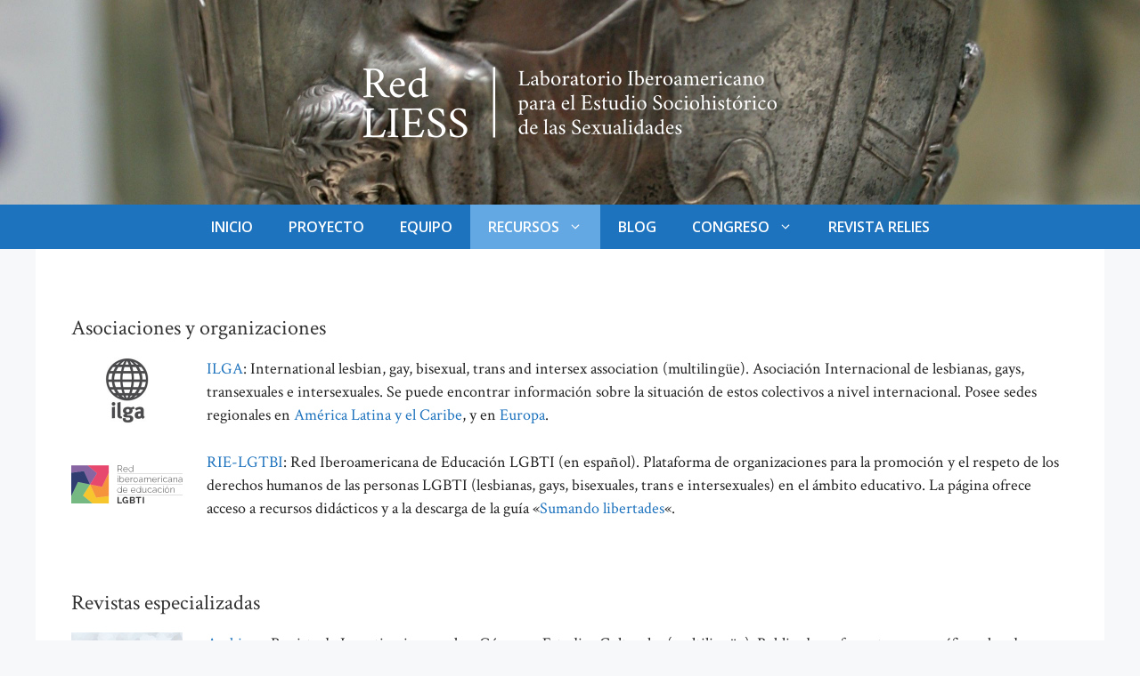

--- FILE ---
content_type: text/html; charset=UTF-8
request_url: https://redliess.com/enlaces/
body_size: 17916
content:
<!DOCTYPE html>
<html lang="es">
<head>
	<meta charset="UTF-8">
	<title>Enlaces &#8211; Red LIESS</title>
<meta name='robots' content='max-image-preview:large' />
<meta name="viewport" content="width=device-width, initial-scale=1"><link href='https://fonts.gstatic.com' crossorigin rel='preconnect' />
<link href='https://fonts.googleapis.com' crossorigin rel='preconnect' />
<link rel="alternate" type="application/rss+xml" title="Red LIESS &raquo; Feed" href="https://redliess.com/feed/" />
<link rel="alternate" type="application/rss+xml" title="Red LIESS &raquo; Feed de los comentarios" href="https://redliess.com/comments/feed/" />
<link rel="alternate" title="oEmbed (JSON)" type="application/json+oembed" href="https://redliess.com/wp-json/oembed/1.0/embed?url=https%3A%2F%2Fredliess.com%2Fenlaces%2F" />
<link rel="alternate" title="oEmbed (XML)" type="text/xml+oembed" href="https://redliess.com/wp-json/oembed/1.0/embed?url=https%3A%2F%2Fredliess.com%2Fenlaces%2F&#038;format=xml" />
<style id='wp-img-auto-sizes-contain-inline-css'>
img:is([sizes=auto i],[sizes^="auto," i]){contain-intrinsic-size:3000px 1500px}
/*# sourceURL=wp-img-auto-sizes-contain-inline-css */
</style>

<style id='wp-emoji-styles-inline-css'>

	img.wp-smiley, img.emoji {
		display: inline !important;
		border: none !important;
		box-shadow: none !important;
		height: 1em !important;
		width: 1em !important;
		margin: 0 0.07em !important;
		vertical-align: -0.1em !important;
		background: none !important;
		padding: 0 !important;
	}
/*# sourceURL=wp-emoji-styles-inline-css */
</style>
<link rel='stylesheet' id='wp-block-library-css' href='https://redliess.com/wp-includes/css/dist/block-library/style.min.css?ver=6.9' media='all' />
<link rel='stylesheet' id='wc-blocks-style-css' href='https://redliess.com/wp-content/plugins/woocommerce/assets/client/blocks/wc-blocks.css?ver=wc-9.6.3' media='all' />
<style id='global-styles-inline-css'>
:root{--wp--preset--aspect-ratio--square: 1;--wp--preset--aspect-ratio--4-3: 4/3;--wp--preset--aspect-ratio--3-4: 3/4;--wp--preset--aspect-ratio--3-2: 3/2;--wp--preset--aspect-ratio--2-3: 2/3;--wp--preset--aspect-ratio--16-9: 16/9;--wp--preset--aspect-ratio--9-16: 9/16;--wp--preset--color--black: #000000;--wp--preset--color--cyan-bluish-gray: #abb8c3;--wp--preset--color--white: #ffffff;--wp--preset--color--pale-pink: #f78da7;--wp--preset--color--vivid-red: #cf2e2e;--wp--preset--color--luminous-vivid-orange: #ff6900;--wp--preset--color--luminous-vivid-amber: #fcb900;--wp--preset--color--light-green-cyan: #7bdcb5;--wp--preset--color--vivid-green-cyan: #00d084;--wp--preset--color--pale-cyan-blue: #8ed1fc;--wp--preset--color--vivid-cyan-blue: #0693e3;--wp--preset--color--vivid-purple: #9b51e0;--wp--preset--color--contrast: var(--contrast);--wp--preset--color--contrast-2: var(--contrast-2);--wp--preset--color--contrast-3: var(--contrast-3);--wp--preset--color--base: var(--base);--wp--preset--color--base-2: var(--base-2);--wp--preset--color--base-3: var(--base-3);--wp--preset--color--accent: var(--accent);--wp--preset--gradient--vivid-cyan-blue-to-vivid-purple: linear-gradient(135deg,rgb(6,147,227) 0%,rgb(155,81,224) 100%);--wp--preset--gradient--light-green-cyan-to-vivid-green-cyan: linear-gradient(135deg,rgb(122,220,180) 0%,rgb(0,208,130) 100%);--wp--preset--gradient--luminous-vivid-amber-to-luminous-vivid-orange: linear-gradient(135deg,rgb(252,185,0) 0%,rgb(255,105,0) 100%);--wp--preset--gradient--luminous-vivid-orange-to-vivid-red: linear-gradient(135deg,rgb(255,105,0) 0%,rgb(207,46,46) 100%);--wp--preset--gradient--very-light-gray-to-cyan-bluish-gray: linear-gradient(135deg,rgb(238,238,238) 0%,rgb(169,184,195) 100%);--wp--preset--gradient--cool-to-warm-spectrum: linear-gradient(135deg,rgb(74,234,220) 0%,rgb(151,120,209) 20%,rgb(207,42,186) 40%,rgb(238,44,130) 60%,rgb(251,105,98) 80%,rgb(254,248,76) 100%);--wp--preset--gradient--blush-light-purple: linear-gradient(135deg,rgb(255,206,236) 0%,rgb(152,150,240) 100%);--wp--preset--gradient--blush-bordeaux: linear-gradient(135deg,rgb(254,205,165) 0%,rgb(254,45,45) 50%,rgb(107,0,62) 100%);--wp--preset--gradient--luminous-dusk: linear-gradient(135deg,rgb(255,203,112) 0%,rgb(199,81,192) 50%,rgb(65,88,208) 100%);--wp--preset--gradient--pale-ocean: linear-gradient(135deg,rgb(255,245,203) 0%,rgb(182,227,212) 50%,rgb(51,167,181) 100%);--wp--preset--gradient--electric-grass: linear-gradient(135deg,rgb(202,248,128) 0%,rgb(113,206,126) 100%);--wp--preset--gradient--midnight: linear-gradient(135deg,rgb(2,3,129) 0%,rgb(40,116,252) 100%);--wp--preset--font-size--small: 13px;--wp--preset--font-size--medium: 20px;--wp--preset--font-size--large: 36px;--wp--preset--font-size--x-large: 42px;--wp--preset--font-family--inter: "Inter", sans-serif;--wp--preset--font-family--cardo: Cardo;--wp--preset--spacing--20: 0.44rem;--wp--preset--spacing--30: 0.67rem;--wp--preset--spacing--40: 1rem;--wp--preset--spacing--50: 1.5rem;--wp--preset--spacing--60: 2.25rem;--wp--preset--spacing--70: 3.38rem;--wp--preset--spacing--80: 5.06rem;--wp--preset--shadow--natural: 6px 6px 9px rgba(0, 0, 0, 0.2);--wp--preset--shadow--deep: 12px 12px 50px rgba(0, 0, 0, 0.4);--wp--preset--shadow--sharp: 6px 6px 0px rgba(0, 0, 0, 0.2);--wp--preset--shadow--outlined: 6px 6px 0px -3px rgb(255, 255, 255), 6px 6px rgb(0, 0, 0);--wp--preset--shadow--crisp: 6px 6px 0px rgb(0, 0, 0);}:where(.is-layout-flex){gap: 0.5em;}:where(.is-layout-grid){gap: 0.5em;}body .is-layout-flex{display: flex;}.is-layout-flex{flex-wrap: wrap;align-items: center;}.is-layout-flex > :is(*, div){margin: 0;}body .is-layout-grid{display: grid;}.is-layout-grid > :is(*, div){margin: 0;}:where(.wp-block-columns.is-layout-flex){gap: 2em;}:where(.wp-block-columns.is-layout-grid){gap: 2em;}:where(.wp-block-post-template.is-layout-flex){gap: 1.25em;}:where(.wp-block-post-template.is-layout-grid){gap: 1.25em;}.has-black-color{color: var(--wp--preset--color--black) !important;}.has-cyan-bluish-gray-color{color: var(--wp--preset--color--cyan-bluish-gray) !important;}.has-white-color{color: var(--wp--preset--color--white) !important;}.has-pale-pink-color{color: var(--wp--preset--color--pale-pink) !important;}.has-vivid-red-color{color: var(--wp--preset--color--vivid-red) !important;}.has-luminous-vivid-orange-color{color: var(--wp--preset--color--luminous-vivid-orange) !important;}.has-luminous-vivid-amber-color{color: var(--wp--preset--color--luminous-vivid-amber) !important;}.has-light-green-cyan-color{color: var(--wp--preset--color--light-green-cyan) !important;}.has-vivid-green-cyan-color{color: var(--wp--preset--color--vivid-green-cyan) !important;}.has-pale-cyan-blue-color{color: var(--wp--preset--color--pale-cyan-blue) !important;}.has-vivid-cyan-blue-color{color: var(--wp--preset--color--vivid-cyan-blue) !important;}.has-vivid-purple-color{color: var(--wp--preset--color--vivid-purple) !important;}.has-black-background-color{background-color: var(--wp--preset--color--black) !important;}.has-cyan-bluish-gray-background-color{background-color: var(--wp--preset--color--cyan-bluish-gray) !important;}.has-white-background-color{background-color: var(--wp--preset--color--white) !important;}.has-pale-pink-background-color{background-color: var(--wp--preset--color--pale-pink) !important;}.has-vivid-red-background-color{background-color: var(--wp--preset--color--vivid-red) !important;}.has-luminous-vivid-orange-background-color{background-color: var(--wp--preset--color--luminous-vivid-orange) !important;}.has-luminous-vivid-amber-background-color{background-color: var(--wp--preset--color--luminous-vivid-amber) !important;}.has-light-green-cyan-background-color{background-color: var(--wp--preset--color--light-green-cyan) !important;}.has-vivid-green-cyan-background-color{background-color: var(--wp--preset--color--vivid-green-cyan) !important;}.has-pale-cyan-blue-background-color{background-color: var(--wp--preset--color--pale-cyan-blue) !important;}.has-vivid-cyan-blue-background-color{background-color: var(--wp--preset--color--vivid-cyan-blue) !important;}.has-vivid-purple-background-color{background-color: var(--wp--preset--color--vivid-purple) !important;}.has-black-border-color{border-color: var(--wp--preset--color--black) !important;}.has-cyan-bluish-gray-border-color{border-color: var(--wp--preset--color--cyan-bluish-gray) !important;}.has-white-border-color{border-color: var(--wp--preset--color--white) !important;}.has-pale-pink-border-color{border-color: var(--wp--preset--color--pale-pink) !important;}.has-vivid-red-border-color{border-color: var(--wp--preset--color--vivid-red) !important;}.has-luminous-vivid-orange-border-color{border-color: var(--wp--preset--color--luminous-vivid-orange) !important;}.has-luminous-vivid-amber-border-color{border-color: var(--wp--preset--color--luminous-vivid-amber) !important;}.has-light-green-cyan-border-color{border-color: var(--wp--preset--color--light-green-cyan) !important;}.has-vivid-green-cyan-border-color{border-color: var(--wp--preset--color--vivid-green-cyan) !important;}.has-pale-cyan-blue-border-color{border-color: var(--wp--preset--color--pale-cyan-blue) !important;}.has-vivid-cyan-blue-border-color{border-color: var(--wp--preset--color--vivid-cyan-blue) !important;}.has-vivid-purple-border-color{border-color: var(--wp--preset--color--vivid-purple) !important;}.has-vivid-cyan-blue-to-vivid-purple-gradient-background{background: var(--wp--preset--gradient--vivid-cyan-blue-to-vivid-purple) !important;}.has-light-green-cyan-to-vivid-green-cyan-gradient-background{background: var(--wp--preset--gradient--light-green-cyan-to-vivid-green-cyan) !important;}.has-luminous-vivid-amber-to-luminous-vivid-orange-gradient-background{background: var(--wp--preset--gradient--luminous-vivid-amber-to-luminous-vivid-orange) !important;}.has-luminous-vivid-orange-to-vivid-red-gradient-background{background: var(--wp--preset--gradient--luminous-vivid-orange-to-vivid-red) !important;}.has-very-light-gray-to-cyan-bluish-gray-gradient-background{background: var(--wp--preset--gradient--very-light-gray-to-cyan-bluish-gray) !important;}.has-cool-to-warm-spectrum-gradient-background{background: var(--wp--preset--gradient--cool-to-warm-spectrum) !important;}.has-blush-light-purple-gradient-background{background: var(--wp--preset--gradient--blush-light-purple) !important;}.has-blush-bordeaux-gradient-background{background: var(--wp--preset--gradient--blush-bordeaux) !important;}.has-luminous-dusk-gradient-background{background: var(--wp--preset--gradient--luminous-dusk) !important;}.has-pale-ocean-gradient-background{background: var(--wp--preset--gradient--pale-ocean) !important;}.has-electric-grass-gradient-background{background: var(--wp--preset--gradient--electric-grass) !important;}.has-midnight-gradient-background{background: var(--wp--preset--gradient--midnight) !important;}.has-small-font-size{font-size: var(--wp--preset--font-size--small) !important;}.has-medium-font-size{font-size: var(--wp--preset--font-size--medium) !important;}.has-large-font-size{font-size: var(--wp--preset--font-size--large) !important;}.has-x-large-font-size{font-size: var(--wp--preset--font-size--x-large) !important;}
/*# sourceURL=global-styles-inline-css */
</style>

<style id='classic-theme-styles-inline-css'>
/*! This file is auto-generated */
.wp-block-button__link{color:#fff;background-color:#32373c;border-radius:9999px;box-shadow:none;text-decoration:none;padding:calc(.667em + 2px) calc(1.333em + 2px);font-size:1.125em}.wp-block-file__button{background:#32373c;color:#fff;text-decoration:none}
/*# sourceURL=/wp-includes/css/classic-themes.min.css */
</style>
<link rel='stylesheet' id='contact-form-7-css' href='https://redliess.com/wp-content/plugins/contact-form-7/includes/css/styles.css?ver=6.1.4' media='all' />
<link rel='stylesheet' id='foobox-free-min-css' href='https://redliess.com/wp-content/plugins/foobox-image-lightbox/free/css/foobox.free.min.css?ver=2.7.35' media='all' />
<link rel='stylesheet' id='woocommerce-layout-css' href='https://redliess.com/wp-content/plugins/woocommerce/assets/css/woocommerce-layout.css?ver=9.6.3' media='all' />
<link rel='stylesheet' id='woocommerce-smallscreen-css' href='https://redliess.com/wp-content/plugins/woocommerce/assets/css/woocommerce-smallscreen.css?ver=9.6.3' media='only screen and (max-width: 768px)' />
<link rel='stylesheet' id='woocommerce-general-css' href='https://redliess.com/wp-content/plugins/woocommerce/assets/css/woocommerce.css?ver=9.6.3' media='all' />
<style id='woocommerce-general-inline-css'>
.woocommerce .page-header-image-single {display: none;}.woocommerce .entry-content,.woocommerce .product .entry-summary {margin-top: 0;}.related.products {clear: both;}.checkout-subscribe-prompt.clear {visibility: visible;height: initial;width: initial;}@media (max-width:768px) {.woocommerce .woocommerce-ordering,.woocommerce-page .woocommerce-ordering {float: none;}.woocommerce .woocommerce-ordering select {max-width: 100%;}.woocommerce ul.products li.product,.woocommerce-page ul.products li.product,.woocommerce-page[class*=columns-] ul.products li.product,.woocommerce[class*=columns-] ul.products li.product {width: 100%;float: none;}}
/*# sourceURL=woocommerce-general-inline-css */
</style>
<style id='woocommerce-inline-inline-css'>
.woocommerce form .form-row .required { visibility: visible; }
/*# sourceURL=woocommerce-inline-inline-css */
</style>
<link rel='stylesheet' id='brands-styles-css' href='https://redliess.com/wp-content/plugins/woocommerce/assets/css/brands.css?ver=9.6.3' media='all' />
<link rel='stylesheet' id='generate-widget-areas-css' href='https://redliess.com/wp-content/themes/generatepress/assets/css/components/widget-areas.min.css?ver=3.6.1' media='all' />
<link rel='stylesheet' id='generate-style-css' href='https://redliess.com/wp-content/themes/generatepress/assets/css/main.min.css?ver=3.6.1' media='all' />
<style id='generate-style-inline-css'>
body{background-color:var(--base-2);color:var(--contrast);}a{color:var(--accent);}a{text-decoration:underline;}.entry-title a, .site-branding a, a.button, .wp-block-button__link, .main-navigation a{text-decoration:none;}a:hover, a:focus, a:active{color:var(--contrast);}.wp-block-group__inner-container{max-width:1200px;margin-left:auto;margin-right:auto;}.generate-back-to-top{font-size:20px;border-radius:3px;position:fixed;bottom:30px;right:30px;line-height:40px;width:40px;text-align:center;z-index:10;transition:opacity 300ms ease-in-out;opacity:0.1;transform:translateY(1000px);}.generate-back-to-top__show{opacity:1;transform:translateY(0);}:root{--contrast:#222222;--contrast-2:#575760;--contrast-3:#b2b2be;--base:#f0f0f0;--base-2:#f7f8f9;--base-3:#ffffff;--accent:#1e73be;}:root .has-contrast-color{color:var(--contrast);}:root .has-contrast-background-color{background-color:var(--contrast);}:root .has-contrast-2-color{color:var(--contrast-2);}:root .has-contrast-2-background-color{background-color:var(--contrast-2);}:root .has-contrast-3-color{color:var(--contrast-3);}:root .has-contrast-3-background-color{background-color:var(--contrast-3);}:root .has-base-color{color:var(--base);}:root .has-base-background-color{background-color:var(--base);}:root .has-base-2-color{color:var(--base-2);}:root .has-base-2-background-color{background-color:var(--base-2);}:root .has-base-3-color{color:var(--base-3);}:root .has-base-3-background-color{background-color:var(--base-3);}:root .has-accent-color{color:var(--accent);}:root .has-accent-background-color{background-color:var(--accent);}.main-navigation a, .main-navigation .menu-toggle, .main-navigation .menu-bar-items{font-family:Open Sans, sans-serif;font-weight:600;text-transform:uppercase;font-size:16px;}body, button, input, select, textarea{font-family:Crimson Text, serif;font-weight:normal;font-style:normal;font-size:18px;}body{line-height:26px;}h2.entry-title{font-family:Lato, sans-serif;font-weight:normal;font-size:28px;line-height:36px;}h2{font-size:26px;}.top-bar{background-color:#ecebe5;color:#ffffff;}.top-bar a{color:#ffffff;}.top-bar a:hover{color:#303030;}.main-title a,.main-title a:hover{color:var(--contrast);}.site-description{color:var(--contrast-2);}.main-navigation,.main-navigation ul ul{background-color:var(--accent);}.main-navigation .main-nav ul li a, .main-navigation .menu-toggle, .main-navigation .menu-bar-items{color:var(--base-3);}.main-navigation .main-nav ul li:not([class*="current-menu-"]):hover > a, .main-navigation .main-nav ul li:not([class*="current-menu-"]):focus > a, .main-navigation .main-nav ul li.sfHover:not([class*="current-menu-"]) > a, .main-navigation .menu-bar-item:hover > a, .main-navigation .menu-bar-item.sfHover > a{color:var(--base-3);background-color:#64a8e3;}button.menu-toggle:hover,button.menu-toggle:focus{color:var(--base-3);}.main-navigation .main-nav ul li[class*="current-menu-"] > a{color:var(--base-3);background-color:#64a8e3;}.navigation-search input[type="search"],.navigation-search input[type="search"]:active, .navigation-search input[type="search"]:focus, .main-navigation .main-nav ul li.search-item.active > a, .main-navigation .menu-bar-items .search-item.active > a{color:var(--base-3);background-color:#64a8e3;}.main-navigation ul ul{background-color:var(--accent);}.main-navigation .main-nav ul ul li a{color:var(--base-3);}.main-navigation .main-nav ul ul li:not([class*="current-menu-"]):hover > a,.main-navigation .main-nav ul ul li:not([class*="current-menu-"]):focus > a, .main-navigation .main-nav ul ul li.sfHover:not([class*="current-menu-"]) > a{background-color:#64a8e3;}.separate-containers .inside-article, .separate-containers .comments-area, .separate-containers .page-header, .one-container .container, .separate-containers .paging-navigation, .inside-page-header{background-color:var(--base-3);}.entry-title a{color:var(--contrast);}.entry-title a:hover{color:var(--contrast-2);}.entry-meta{color:var(--contrast-2);}h2{color:#767676;}.sidebar .widget{background-color:var(--base-3);}.footer-widgets{background-color:#E6E6E6;}.site-info{color:var(--base-3);background-color:#111111;}input[type="text"],input[type="email"],input[type="url"],input[type="password"],input[type="search"],input[type="tel"],input[type="number"],textarea,select{color:var(--contrast);background-color:var(--base-2);border-color:var(--base);}input[type="text"]:focus,input[type="email"]:focus,input[type="url"]:focus,input[type="password"]:focus,input[type="search"]:focus,input[type="tel"]:focus,input[type="number"]:focus,textarea:focus,select:focus{color:var(--contrast);background-color:var(--base-2);border-color:var(--contrast-3);}button,html input[type="button"],input[type="reset"],input[type="submit"],a.button,a.wp-block-button__link:not(.has-background){color:#ffffff;background-color:var(--accent);}button:hover,html input[type="button"]:hover,input[type="reset"]:hover,input[type="submit"]:hover,a.button:hover,button:focus,html input[type="button"]:focus,input[type="reset"]:focus,input[type="submit"]:focus,a.button:focus,a.wp-block-button__link:not(.has-background):active,a.wp-block-button__link:not(.has-background):focus,a.wp-block-button__link:not(.has-background):hover{color:#ffffff;background-color:var(--contrast);}a.generate-back-to-top{background-color:var(--accent);color:#ffffff;}a.generate-back-to-top:hover,a.generate-back-to-top:focus{background-color:var(--contrast-2);color:var(--base-3);}:root{--gp-search-modal-bg-color:var(--base-3);--gp-search-modal-text-color:var(--contrast);--gp-search-modal-overlay-bg-color:rgba(0,0,0,0.2);}@media (max-width: 768px){.main-navigation .menu-bar-item:hover > a, .main-navigation .menu-bar-item.sfHover > a{background:none;color:var(--base-3);}}.inside-header{padding:60px 40px 60px 40px;}.nav-below-header .main-navigation .inside-navigation.grid-container, .nav-above-header .main-navigation .inside-navigation.grid-container{padding:0px 20px 0px 20px;}.site-main .wp-block-group__inner-container{padding:40px;}.separate-containers .paging-navigation{padding-top:20px;padding-bottom:20px;}.entry-content .alignwide, body:not(.no-sidebar) .entry-content .alignfull{margin-left:-40px;width:calc(100% + 80px);max-width:calc(100% + 80px);}.main-navigation .main-nav ul li a,.menu-toggle,.main-navigation .menu-bar-item > a{line-height:50px;}.navigation-search input[type="search"]{height:50px;}.rtl .menu-item-has-children .dropdown-menu-toggle{padding-left:20px;}.rtl .main-navigation .main-nav ul li.menu-item-has-children > a{padding-right:20px;}.footer-widgets-container{padding:15px 40px 15px 40px;}@media (max-width:768px){.separate-containers .inside-article, .separate-containers .comments-area, .separate-containers .page-header, .separate-containers .paging-navigation, .one-container .site-content, .inside-page-header{padding:30px;}.site-main .wp-block-group__inner-container{padding:30px;}.inside-top-bar{padding-right:30px;padding-left:30px;}.inside-header{padding-top:10px;padding-right:30px;padding-bottom:5px;padding-left:30px;}.widget-area .widget{padding-top:30px;padding-right:30px;padding-bottom:30px;padding-left:30px;}.footer-widgets-container{padding-top:30px;padding-right:30px;padding-bottom:30px;padding-left:30px;}.inside-site-info{padding-right:30px;padding-left:30px;}.entry-content .alignwide, body:not(.no-sidebar) .entry-content .alignfull{margin-left:-30px;width:calc(100% + 60px);max-width:calc(100% + 60px);}.one-container .site-main .paging-navigation{margin-bottom:20px;}}/* End cached CSS */.is-right-sidebar{width:30%;}.is-left-sidebar{width:30%;}.site-content .content-area{width:100%;}@media (max-width: 768px){.main-navigation .menu-toggle,.sidebar-nav-mobile:not(#sticky-placeholder){display:block;}.main-navigation ul,.gen-sidebar-nav,.main-navigation:not(.slideout-navigation):not(.toggled) .main-nav > ul,.has-inline-mobile-toggle #site-navigation .inside-navigation > *:not(.navigation-search):not(.main-nav){display:none;}.nav-align-right .inside-navigation,.nav-align-center .inside-navigation{justify-content:space-between;}}
.site-header{background-image:url('https://redliess.com/wp-content/uploads/2017/06/cabecera_color_8.jpg');background-repeat:no-repeat;background-size:100% auto;background-attachment:fixed;}
.dynamic-author-image-rounded{border-radius:100%;}.dynamic-featured-image, .dynamic-author-image{vertical-align:middle;}.one-container.blog .dynamic-content-template:not(:last-child), .one-container.archive .dynamic-content-template:not(:last-child){padding-bottom:0px;}.dynamic-entry-excerpt > p:last-child{margin-bottom:0px;}
/*# sourceURL=generate-style-inline-css */
</style>
<link rel='stylesheet' id='generate-child-css' href='https://redliess.com/wp-content/themes/redliess/style.css?ver=1687799628' media='all' />
<link rel='stylesheet' id='generate-google-fonts-css' href='https://fonts.googleapis.com/css?family=Crimson+Text%3Aregular%2Citalic%2C600%2C600italic%2C700%2C700italic%7COpen+Sans%3A300%2C300italic%2Cregular%2Citalic%2C600%2C600italic%2C700%2C700italic%2C800%2C800italic%7CLato%3A100%2C100italic%2C300%2C300italic%2Cregular%2Citalic%2C700%2C700italic%2C900%2C900italic&#038;display=auto&#038;ver=3.6.1' media='all' />
<link rel='stylesheet' id='heateor_sss_frontend_css-css' href='https://redliess.com/wp-content/plugins/sassy-social-share/public/css/sassy-social-share-public.css?ver=3.3.79' media='all' />
<style id='heateor_sss_frontend_css-inline-css'>
.heateor_sss_button_instagram span.heateor_sss_svg,a.heateor_sss_instagram span.heateor_sss_svg{background:radial-gradient(circle at 30% 107%,#fdf497 0,#fdf497 5%,#fd5949 45%,#d6249f 60%,#285aeb 90%)}div.heateor_sss_horizontal_sharing a.heateor_sss_button_instagram span{background:#A1ADB2!important;}div.heateor_sss_standard_follow_icons_container a.heateor_sss_button_instagram span{background:#A1ADB2}div.heateor_sss_horizontal_sharing a.heateor_sss_button_instagram span:hover{background:#C9C9C9!important;}div.heateor_sss_standard_follow_icons_container a.heateor_sss_button_instagram span:hover{background:#C9C9C9}.heateor_sss_horizontal_sharing .heateor_sss_svg,.heateor_sss_standard_follow_icons_container .heateor_sss_svg{background-color:#A1ADB2!important;background:#A1ADB2!important;color:#fff;border-width:0px;border-style:solid;border-color:transparent}.heateor_sss_horizontal_sharing .heateorSssTCBackground{color:#666}.heateor_sss_horizontal_sharing span.heateor_sss_svg:hover,.heateor_sss_standard_follow_icons_container span.heateor_sss_svg:hover{background-color:#C9C9C9!important;background:#C9C9C9!importantborder-color:transparent;}.heateor_sss_vertical_sharing span.heateor_sss_svg,.heateor_sss_floating_follow_icons_container span.heateor_sss_svg{color:#fff;border-width:0px;border-style:solid;border-color:transparent;}.heateor_sss_vertical_sharing .heateorSssTCBackground{color:#666;}.heateor_sss_vertical_sharing span.heateor_sss_svg:hover,.heateor_sss_floating_follow_icons_container span.heateor_sss_svg:hover{border-color:transparent;}@media screen and (max-width:783px) {.heateor_sss_vertical_sharing{display:none!important}}.heateor_sss_sharing_title {
	clear: both;
	font-family: &quot;Lato Regular&quot;, sans-serif;
	font-weight: normal;
	line-height: 2.2;
	color: #4c4c4c;
}
/*# sourceURL=heateor_sss_frontend_css-inline-css */
</style>
<style id='generateblocks-inline-css'>
.gb-container-73cd57e1{background-color:#111111;}.gb-container-73cd57e1 > .gb-inside-container{padding:30px 30px 0;max-width:1200px;margin-left:auto;margin-right:auto;}.gb-grid-wrapper > .gb-grid-column-73cd57e1 > .gb-container{display:flex;flex-direction:column;height:100%;}.gb-container-c762d353 > .gb-inside-container{padding:0;}.gb-grid-wrapper > .gb-grid-column-c762d353{width:20%;}.gb-grid-wrapper > .gb-grid-column-c762d353 > .gb-container{display:flex;flex-direction:column;height:100%;}.gb-container-0f87c806{margin-top:0px;border-top:0px solid #ffffff;}.gb-container-0f87c806 > .gb-inside-container{padding:20px 0 0;max-width:1200px;margin-left:auto;margin-right:auto;}.gb-grid-wrapper > .gb-grid-column-0f87c806 > .gb-container{display:flex;flex-direction:column;height:100%;}.gb-container-230e4458{text-align:center;padding-bottom:20px;}.gb-container-e6861bde{text-align:center;}.gb-container-e6861bde > .gb-inside-container{padding:0;}.gb-grid-wrapper > .gb-grid-column-e6861bde{width:100%;}.gb-grid-wrapper > .gb-grid-column-e6861bde > .gb-container{justify-content:center;display:flex;flex-direction:column;height:100%;}.gb-grid-wrapper-b76f312f{display:flex;flex-wrap:wrap;align-items:center;justify-content:center;row-gap:20px;margin-left:-80px;}.gb-grid-wrapper-b76f312f > .gb-grid-column{box-sizing:border-box;padding-left:80px;}.gb-grid-wrapper-9cc30ed9{display:flex;flex-wrap:wrap;margin-left:-30px;}.gb-grid-wrapper-9cc30ed9 > .gb-grid-column{box-sizing:border-box;padding-left:30px;}.gb-button-wrapper{display:flex;flex-wrap:wrap;align-items:flex-start;justify-content:flex-start;clear:both;}.gb-button-wrapper-08544617{justify-content:flex-end;}.gb-button-wrapper a.gb-button-926332bd{display:inline-flex;align-items:center;justify-content:center;text-align:center;padding:6px;margin-right:20px;border-radius:50px;border:2px solid #ffffff;color:#ffffff;text-decoration:none;}.gb-button-wrapper a.gb-button-926332bd:hover, .gb-button-wrapper a.gb-button-926332bd:active, .gb-button-wrapper a.gb-button-926332bd:focus{border-color:#f2f5fa;background-color:#222222;color:#f2f5fa;}.gb-button-wrapper a.gb-button-926332bd .gb-icon{font-size:0.8em;line-height:0;}.gb-button-wrapper a.gb-button-926332bd .gb-icon svg{height:1em;width:1em;fill:currentColor;}.gb-button-wrapper a.gb-button-a3329c11{display:inline-flex;align-items:center;justify-content:center;text-align:center;padding:6px;margin-right:20px;border-radius:50px;border:2px solid #ffffff;color:#ffffff;text-decoration:none;}.gb-button-wrapper a.gb-button-a3329c11:hover, .gb-button-wrapper a.gb-button-a3329c11:active, .gb-button-wrapper a.gb-button-a3329c11:focus{border-color:#f2f5fa;background-color:#222222;color:#f2f5fa;}.gb-button-wrapper a.gb-button-a3329c11 .gb-icon{font-size:0.8em;line-height:0;}.gb-button-wrapper a.gb-button-a3329c11 .gb-icon svg{height:1em;width:1em;fill:currentColor;}.gb-button-wrapper a.gb-button-d957854e{display:inline-flex;align-items:center;justify-content:center;text-align:center;padding:6px;border-radius:50px;border:2px solid #ffffff;color:#ffffff;text-decoration:none;}.gb-button-wrapper a.gb-button-d957854e:hover, .gb-button-wrapper a.gb-button-d957854e:active, .gb-button-wrapper a.gb-button-d957854e:focus{border-color:#f2f5fa;background-color:#222222;color:#f2f5fa;}.gb-button-wrapper a.gb-button-d957854e .gb-icon{font-size:0.8em;line-height:0;}.gb-button-wrapper a.gb-button-d957854e .gb-icon svg{height:1em;width:1em;fill:currentColor;}a.gb-button-da2bbed7{display:inline-flex;font-size:16px;padding:15px 20px;color:#ffffff;text-decoration:none;}a.gb-button-da2bbed7:hover, a.gb-button-da2bbed7:active, a.gb-button-da2bbed7:focus{color:var(--contrast-3);}a.gb-button-cc0eb738{display:inline-flex;font-size:16px;padding:15px 20px;color:#ffffff;text-decoration:none;}a.gb-button-cc0eb738:hover, a.gb-button-cc0eb738:active, a.gb-button-cc0eb738:focus{color:var(--contrast-3);}a.gb-button-ac6f9618{display:inline-flex;font-size:16px;padding:15px 20px;color:#ffffff;text-decoration:none;}a.gb-button-ac6f9618:hover, a.gb-button-ac6f9618:active, a.gb-button-ac6f9618:focus{color:var(--contrast-3);}a.gb-button-e09915e8{display:inline-flex;font-size:16px;padding:15px 20px;color:#ffffff;text-decoration:none;}a.gb-button-e09915e8:hover, a.gb-button-e09915e8:active, a.gb-button-e09915e8:focus{color:var(--contrast-3);}p.gb-headline-97c10964{font-size:17px;color:#ffffff;}@media (max-width: 1024px) {.gb-grid-wrapper-b76f312f{row-gap:40px;}.gb-button-wrapper-08544617{justify-content:flex-end;}}@media (max-width: 1024px) and (min-width: 768px) {.gb-grid-wrapper > div.gb-grid-column-c762d353{padding-bottom:0;}.gb-button-wrapper-08544617 > .gb-button{flex:1;}}@media (max-width: 767px) {.gb-grid-wrapper > .gb-grid-column-c762d353{width:100%;}.gb-grid-wrapper > div.gb-grid-column-c762d353{padding-bottom:0;}.gb-grid-wrapper > .gb-grid-column-e6861bde{width:100%;}.gb-button-wrapper-08544617{justify-content:flex-start;}.gb-button-wrapper-08544617 > .gb-button{flex:1;}}:root{--gb-container-width:1200px;}.gb-container .wp-block-image img{vertical-align:middle;}.gb-grid-wrapper .wp-block-image{margin-bottom:0;}.gb-highlight{background:none;}.gb-shape{line-height:0;}
/*# sourceURL=generateblocks-inline-css */
</style>
<script src="https://redliess.com/wp-includes/js/jquery/jquery.min.js?ver=3.7.1" id="jquery-core-js"></script>
<script src="https://redliess.com/wp-includes/js/jquery/jquery-migrate.min.js?ver=3.4.1" id="jquery-migrate-js"></script>
<script src="https://redliess.com/wp-content/plugins/woocommerce/assets/js/jquery-blockui/jquery.blockUI.min.js?ver=2.7.0-wc.9.6.3" id="jquery-blockui-js" defer data-wp-strategy="defer"></script>
<script id="wc-add-to-cart-js-extra">
var wc_add_to_cart_params = {"ajax_url":"/wp-admin/admin-ajax.php","wc_ajax_url":"/?wc-ajax=%%endpoint%%","i18n_view_cart":"Ver carrito","cart_url":"https://redliess.com","is_cart":"","cart_redirect_after_add":"no"};
//# sourceURL=wc-add-to-cart-js-extra
</script>
<script src="https://redliess.com/wp-content/plugins/woocommerce/assets/js/frontend/add-to-cart.min.js?ver=9.6.3" id="wc-add-to-cart-js" defer data-wp-strategy="defer"></script>
<script src="https://redliess.com/wp-content/plugins/woocommerce/assets/js/js-cookie/js.cookie.min.js?ver=2.1.4-wc.9.6.3" id="js-cookie-js" defer data-wp-strategy="defer"></script>
<script id="woocommerce-js-extra">
var woocommerce_params = {"ajax_url":"/wp-admin/admin-ajax.php","wc_ajax_url":"/?wc-ajax=%%endpoint%%"};
//# sourceURL=woocommerce-js-extra
</script>
<script src="https://redliess.com/wp-content/plugins/woocommerce/assets/js/frontend/woocommerce.min.js?ver=9.6.3" id="woocommerce-js" defer data-wp-strategy="defer"></script>
<script id="foobox-free-min-js-before">
/* Run FooBox FREE (v2.7.35) */
var FOOBOX = window.FOOBOX = {
	ready: true,
	disableOthers: false,
	o: {wordpress: { enabled: true }, showCount:false, countMessage:'image %index of %total', captions: { dataTitle: ["captionTitle","title"], dataDesc: ["captionDesc","description"] }, rel: '', excludes:'.fbx-link,.nofoobox,.nolightbox,a[href*="pinterest.com/pin/create/button/"]', affiliate : { enabled: false }, error: "Error al cargar la imagen"},
	selectors: [
		".foogallery-container.foogallery-lightbox-foobox", ".foogallery-container.foogallery-lightbox-foobox-free", ".gallery", ".wp-block-gallery", ".wp-caption", ".wp-block-image", "a:has(img[class*=wp-image-])", ".foobox"
	],
	pre: function( $ ){
		// Custom JavaScript (Pre)
		
	},
	post: function( $ ){
		// Custom JavaScript (Post)
		
		// Custom Captions Code
		
	},
	custom: function( $ ){
		// Custom Extra JS
		
	}
};
//# sourceURL=foobox-free-min-js-before
</script>
<script src="https://redliess.com/wp-content/plugins/foobox-image-lightbox/free/js/foobox.free.min.js?ver=2.7.35" id="foobox-free-min-js"></script>
<link rel="https://api.w.org/" href="https://redliess.com/wp-json/" /><link rel="alternate" title="JSON" type="application/json" href="https://redliess.com/wp-json/wp/v2/pages/17" /><link rel="EditURI" type="application/rsd+xml" title="RSD" href="https://redliess.com/xmlrpc.php?rsd" />
<meta name="generator" content="WordPress 6.9" />
<meta name="generator" content="WooCommerce 9.6.3" />
<link rel="canonical" href="https://redliess.com/enlaces/" />
<link rel='shortlink' href='https://redliess.com/?p=17' />
<style type="text/css" id="simple-css-output">.wp-block-heading.has-text-align-center.error404 { background: transparent url(images/404.png) center top no-repeat; background-position: center; }</style>
<!-- teachPress -->
<script src="https://redliess.com/wp-content/plugins/teachpress/js/frontend.js?ver=9.0.12"></script>
<!-- END teachPress -->
	<noscript><style>.woocommerce-product-gallery{ opacity: 1 !important; }</style></noscript>
	<style class='wp-fonts-local'>
@font-face{font-family:Inter;font-style:normal;font-weight:300 900;font-display:fallback;src:url('https://redliess.com/wp-content/plugins/woocommerce/assets/fonts/Inter-VariableFont_slnt,wght.woff2') format('woff2');font-stretch:normal;}
@font-face{font-family:Cardo;font-style:normal;font-weight:400;font-display:fallback;src:url('https://redliess.com/wp-content/plugins/woocommerce/assets/fonts/cardo_normal_400.woff2') format('woff2');}
</style>
<link rel="icon" href="https://redliess.com/wp-content/uploads/2016/09/cropped-liess-logo-32x32.png" sizes="32x32" />
<link rel="icon" href="https://redliess.com/wp-content/uploads/2016/09/cropped-liess-logo-192x192.png" sizes="192x192" />
<link rel="apple-touch-icon" href="https://redliess.com/wp-content/uploads/2016/09/cropped-liess-logo-180x180.png" />
<meta name="msapplication-TileImage" content="https://redliess.com/wp-content/uploads/2016/09/cropped-liess-logo-270x270.png" />
<link rel='stylesheet' id='teachpress_front-css' href='https://redliess.com/wp-content/plugins/teachpress/styles/teachpress_front.css?ver=6.9' media='all' />
<link rel='stylesheet' id='academicons-css' href='https://redliess.com/wp-content/plugins/teachpress/includes/academicons/css/academicons.min.css?ver=6.9' media='all' />
<link rel='stylesheet' id='font-awesome-css' href='https://redliess.com/wp-content/plugins/teachpress/includes/fontawesome/css/all.min.css?ver=6.9' media='all' />
</head>

<body class="wp-singular page-template page-template-page-templates page-template-full-width page-template-page-templatesfull-width-php page page-id-17 wp-custom-logo wp-embed-responsive wp-theme-generatepress wp-child-theme-redliess theme-generatepress post-image-aligned-center sticky-menu-fade woocommerce-no-js no-sidebar nav-below-header one-container header-aligned-center dropdown-hover" itemtype="https://schema.org/WebPage" itemscope>
	<a class="screen-reader-text skip-link" href="#content" title="Saltar al contenido">Saltar al contenido</a>		<header class="site-header" id="masthead" aria-label="Sitio"  itemtype="https://schema.org/WPHeader" itemscope>
			<div class="inside-header grid-container">
				<div class="site-logo">
					<a href="https://redliess.com/" rel="home">
						<img  class="header-image is-logo-image" alt="Red LIESS" src="https://redliess.com/wp-content/uploads/2016/10/logo.png" width="464" height="110" />
					</a>
				</div>			</div>
		</header>
				<nav class="main-navigation nav-align-center sub-menu-right" id="site-navigation" aria-label="Principal"  itemtype="https://schema.org/SiteNavigationElement" itemscope>
			<div class="inside-navigation grid-container">
								<button class="menu-toggle" aria-controls="primary-menu" aria-expanded="false">
					<span class="gp-icon icon-menu-bars"><svg viewBox="0 0 512 512" aria-hidden="true" xmlns="http://www.w3.org/2000/svg" width="1em" height="1em"><path d="M0 96c0-13.255 10.745-24 24-24h464c13.255 0 24 10.745 24 24s-10.745 24-24 24H24c-13.255 0-24-10.745-24-24zm0 160c0-13.255 10.745-24 24-24h464c13.255 0 24 10.745 24 24s-10.745 24-24 24H24c-13.255 0-24-10.745-24-24zm0 160c0-13.255 10.745-24 24-24h464c13.255 0 24 10.745 24 24s-10.745 24-24 24H24c-13.255 0-24-10.745-24-24z" /></svg><svg viewBox="0 0 512 512" aria-hidden="true" xmlns="http://www.w3.org/2000/svg" width="1em" height="1em"><path d="M71.029 71.029c9.373-9.372 24.569-9.372 33.942 0L256 222.059l151.029-151.03c9.373-9.372 24.569-9.372 33.942 0 9.372 9.373 9.372 24.569 0 33.942L289.941 256l151.03 151.029c9.372 9.373 9.372 24.569 0 33.942-9.373 9.372-24.569 9.372-33.942 0L256 289.941l-151.029 151.03c-9.373 9.372-24.569 9.372-33.942 0-9.372-9.373-9.372-24.569 0-33.942L222.059 256 71.029 104.971c-9.372-9.373-9.372-24.569 0-33.942z" /></svg></span><span class="mobile-menu">Menú</span>				</button>
				<div id="primary-menu" class="main-nav"><ul id="menu-menu_principal" class=" menu sf-menu"><li id="menu-item-27" class="menu-item menu-item-type-post_type menu-item-object-page menu-item-home menu-item-27"><a href="https://redliess.com/">Inicio</a></li>
<li id="menu-item-21" class="menu-item menu-item-type-post_type menu-item-object-page menu-item-21"><a href="https://redliess.com/proyecto/">Proyecto</a></li>
<li id="menu-item-4746" class="menu-item menu-item-type-post_type menu-item-object-page menu-item-4746"><a href="https://redliess.com/equipo/">Equipo</a></li>
<li id="menu-item-1090" class="menu-item menu-item-type-post_type menu-item-object-page current-menu-ancestor current-menu-parent current_page_parent current_page_ancestor menu-item-has-children menu-item-1090"><a href="https://redliess.com/recursos/">Recursos<span role="presentation" class="dropdown-menu-toggle"><span class="gp-icon icon-arrow"><svg viewBox="0 0 330 512" aria-hidden="true" xmlns="http://www.w3.org/2000/svg" width="1em" height="1em"><path d="M305.913 197.085c0 2.266-1.133 4.815-2.833 6.514L171.087 335.593c-1.7 1.7-4.249 2.832-6.515 2.832s-4.815-1.133-6.515-2.832L26.064 203.599c-1.7-1.7-2.832-4.248-2.832-6.514s1.132-4.816 2.832-6.515l14.162-14.163c1.7-1.699 3.966-2.832 6.515-2.832 2.266 0 4.815 1.133 6.515 2.832l111.316 111.317 111.316-111.317c1.7-1.699 4.249-2.832 6.515-2.832s4.815 1.133 6.515 2.832l14.162 14.163c1.7 1.7 2.833 4.249 2.833 6.515z" /></svg></span></span></a>
<ul class="sub-menu">
	<li id="menu-item-24" class="menu-item menu-item-type-post_type menu-item-object-page menu-item-24"><a href="https://redliess.com/documentos/">Documentos</a></li>
	<li id="menu-item-22" class="menu-item menu-item-type-post_type menu-item-object-page current-menu-item page_item page-item-17 current_page_item menu-item-22"><a href="https://redliess.com/enlaces/" aria-current="page">Enlaces</a></li>
</ul>
</li>
<li id="menu-item-26" class="menu-item menu-item-type-post_type menu-item-object-page menu-item-26"><a href="https://redliess.com/blog/">Blog</a></li>
<li id="menu-item-1820" class="menu-item menu-item-type-custom menu-item-object-custom menu-item-has-children menu-item-1820"><a href="https://redliess.com/congreso-red-liess/">Congreso<span role="presentation" class="dropdown-menu-toggle"><span class="gp-icon icon-arrow"><svg viewBox="0 0 330 512" aria-hidden="true" xmlns="http://www.w3.org/2000/svg" width="1em" height="1em"><path d="M305.913 197.085c0 2.266-1.133 4.815-2.833 6.514L171.087 335.593c-1.7 1.7-4.249 2.832-6.515 2.832s-4.815-1.133-6.515-2.832L26.064 203.599c-1.7-1.7-2.832-4.248-2.832-6.514s1.132-4.816 2.832-6.515l14.162-14.163c1.7-1.699 3.966-2.832 6.515-2.832 2.266 0 4.815 1.133 6.515 2.832l111.316 111.317 111.316-111.317c1.7-1.699 4.249-2.832 6.515-2.832s4.815 1.133 6.515 2.832l14.162 14.163c1.7 1.7 2.833 4.249 2.833 6.515z" /></svg></span></span></a>
<ul class="sub-menu">
	<li id="menu-item-4837" class="menu-item menu-item-type-custom menu-item-object-custom menu-item-4837"><a href="https://redliess.com/congreso-red-liess/edicion-2012/">I CONGRESO</a></li>
	<li id="menu-item-4838" class="menu-item menu-item-type-custom menu-item-object-custom menu-item-4838"><a href="https://redliess.com/congreso-red-liess/edicion-2014/">II CONGRESO</a></li>
	<li id="menu-item-4839" class="menu-item menu-item-type-custom menu-item-object-custom menu-item-4839"><a href="https://redliess.com/congreso-red-liess/edicion-2016/">III CONGRESO</a></li>
	<li id="menu-item-4840" class="menu-item menu-item-type-custom menu-item-object-custom menu-item-4840"><a href="https://redliess.com/congreso-red-liess/4a-edicion-2018/">IV CONGRESO</a></li>
	<li id="menu-item-4841" class="menu-item menu-item-type-custom menu-item-object-custom menu-item-4841"><a href="https://redliess.com/congreso-red-liess/edicion-2022/">V CONGRESO</a></li>
	<li id="menu-item-4842" class="menu-item menu-item-type-custom menu-item-object-custom menu-item-4842"><a href="https://redliess.com/congreso-red-liess/edicion-2024/">VI CONGRESO</a></li>
</ul>
</li>
<li id="menu-item-3301" class="menu-item menu-item-type-custom menu-item-object-custom menu-item-3301"><a href="https://www.upo.es/revistas/index.php/relies/index">Revista RELIES</a></li>
</ul></div>			</div>
		</nav>
		
	<div class="site grid-container container hfeed" id="page">
				<div class="site-content" id="content">
			
	<div class="content-area" id="primary">
		<main class="site-main" id="main">
			
<article id="post-17" class="post-17 page type-page status-publish" itemtype="https://schema.org/CreativeWork" itemscope>
	<div class="inside-article">
		
			<header class="entry-header">
							</header>

			
		<div class="entry-content" itemprop="text">
			<h4><span style="color: #333333;">Asociaciones y organizaciones<br />
</span></h4>
<p style="clear: both;"><a target="_blank" href="http://ilga.org/" rel="noopener noreferrer"><img decoding="async" title="ILGA: International lesbian, gay, bisexual, trans and intersex association" src="https://redliess.com/wp-content/uploads/2016/05/ILGA_destacado.jpg" class="alignleft wp-image-1733" width="125" height="75"></a><a target="_blank" href="http://ilga.org/" rel="noopener noreferrer">ILGA</a>: International lesbian, gay, bisexual, trans and intersex association (multilingüe). Asociación Internacional de lesbianas, gays, transexuales e intersexuales. Se puede encontrar información sobre la situación de estos colectivos a nivel internacional. Posee sedes regionales en <a target="_blank" href="http://ilga-lac.org/" rel="noopener noreferrer">América Latina y el Caribe</a>, y en <a target="_blank" href="http://www.ilga-europe.org/" rel="noopener noreferrer">Europa</a>.</p>
<p style="clear: both;"><a target="_blank" href="http://educacionlgbti.org/" rel="noopener noreferrer"><img decoding="async" title="Red Iberoamericana de Educación LGBTI" src="https://redliess.com/wp-content/uploads/2017/01/rie-lgtbi.png" class="alignleft wp-image-2512 height=" 75="" width="125"></a><a target="_blank" href="http://educacionlgbti.org/" rel="noopener noreferrer">RIE-LGTBI</a>: Red Iberoamericana de Educación LGBTI (en español). Plataforma de organizaciones para la promoción y el respeto de los derechos humanos de las personas LGBTI (lesbianas, gays, bisexuales, trans e intersexuales) en el ámbito educativo. La página ofrece acceso a recursos didácticos y a la descarga de la guía «<a target="_blank" href="http://educacionlgbti.org/wp-content/uploads/2016/12/SumandoLibertades_Dic16.pdf" rel="noopener noreferrer">Sumando libertades</a>«.</p>
<p>&nbsp;</p>
<h4><span style="color: #333333;">Revistas especializadas</span></h4>
<p style="clear: both;"><a target="_blank" href="https://www.upo.es/revistas/index.php/ambigua/" rel="noopener noreferrer"><img decoding="async" title="Ambigua: Revista de Investigaciones sobre Género y Estudios Culturales" src="https://redliess.com/wp-content/uploads/2016/05/ambigua_destacado.jpg" class="alignleft wp-image-1638" width="125" height="75"></a><a target="_blank" href="http://www.upo.es/revistas/index.php/ambigua/" rel="noopener noreferrer">Ambigua</a>: Revista de Investigaciones sobre Género y Estudios Culturales (multilingüe). Publicada en formato monográfico, aborda investigaciones sobre género y estudios culturales desde una perspectiva interdisciplinar. Editada por la Universidad Pablo de Olavide (Sevilla, España).</p>
<p style="clear: both;"><a target="_blank" href="https://giiac.wordpress.com/revista/numeros/" rel="noopener noreferrer"><img decoding="async" title="Antropología del Cuerpo" src="https://redliess.com/wp-content/uploads/2016/09/antropologia_del_cuerpo.jpg" class="alignleft wp-image-1638" width="125" height="75"></a><a target="_blank" href="https://giiac.wordpress.com/revista/numeros/" rel="noopener noreferrer">Antropología del Cuerpo</a> (multilingüe). Revista anual cuyo objetivo es la divulgación científica de artículos, ensayos, reseñas, entrevistas, vídeos y fotografías relacionados con la antropología del cuerpo en el ámbito de las ciencias sociales. Editada por el Grupo Internacional de Investigación de Antropología del Cuerpo (GIIAC), la sede de la publicación se encuentra en Salamanca (España).</p>
<p style="clear: both;"><a target="_blank" href="http://www.e-revistes.uji.es/index.php/asparkia/index" rel="noopener noreferrer"><img loading="lazy" decoding="async" title="Asparkía. Investigació feminista" src="https://redliess.com/wp-content/uploads/2016/10/asparkia.png" class="alignleft wp-image-1638" width="125" height="75"></a><a target="_blank" href="http://www.e-revistes.uji.es/index.php/asparkia/index" rel="noopener noreferrer">Asparkía</a>: Investigació feminista (en catalán y español). Revista anual en formato monográfico enfocada en estudios feministas y de género. Editada por el Institut Universitari d&#8217;Estudis Feministes i de Gènere de la Universitat Jaume I (Castelló, España), el cual acoge también la publicación <a target="_blank" href="http://www.e-revistes.uji.es/index.php/dossiers/index" rel="noopener noreferrer">Dossiers Feministes</a>.</p>
<p style="clear: both;"><a target="_blank" href="http://www.periodicos.ufrn.br/bagoas/" rel="noopener noreferrer"><img loading="lazy" decoding="async" title="Revista Bagoas: Estudos Gays, Gênero e Sexualidades" src="https://redliess.com/wp-content/uploads/2015/05/bagoas.jpg" class="alignleft wp-image-595" width="125" height="75"></a><a target="_blank" href="http://www.periodicos.ufrn.br/bagoas/" rel="noopener noreferrer">Bagoas</a>: Estudos Gays, Gênero e Sexualidades (multilingüe). Revista especializada en el ámbito de la homosexualidad editada por la Universidade Federal do Rio Grande do Norte (Natal, Brasil).</p>
<p style="clear: both;"><a target="_blank" href="https://portalseer.ufba.br/index.php/cadgendiv/index" rel="noopener noreferrer"><img loading="lazy" decoding="async" title="Cadernos de Gênero e Diversidade" src="https://redliess.com/wp-content/uploads/2017/09/cadernos_genero_diversidade.png" class="alignleft wp-image-595" width="125" height="75"></a><a target="_blank" href="https://portalseer.ufba.br/index.php/cadgendiv/index" rel="noopener noreferrer">Cadernos de Gênero e Diversidade</a> (en portugués). Publicación cuatrimestral centrada en la divulgación de estudios de género, étnico-raciales, sobre sexualidad y otros relacionados con la diversidad. Editada por Gir@, Grupo de Estudos Feministas em Política e Educação (Universidade Federal da Bahia, Brasil).</p>
<p style="clear: both;"><a target="_blank" href="http://www.scielo.br/scielo.php?script=sci_serial&amp;pid=0104-8333" rel="noopener noreferrer"><img loading="lazy" decoding="async" title="Cadernos Pagu" src="https://redliess.com/wp-content/uploads/2017/07/cadernos_pagu_destacado.gif" class="alignleft wp-image-595" width="125" height="75"></a><a target="_blank" href="http://www.scielo.br/scielo.php?script=sci_serial&amp;pid=0104-8333" rel="noopener noreferrer">Cadernos Pagu</a> (multilingüe). Revista fundada en 1993, de publicación cuatrimestral, con carácter interdisciplinar, y especializada en los estudios de género en Brasil y a nivel internacional. Editada por Núcleo de Estudos de Gênero Pagu, Unicamp (Campinas, Brasil).</p>
<p style="clear: both;"><a target="_blank" href="http://www.elsevier.es/unam/debatefeminista" rel="noopener noreferrer"><img loading="lazy" decoding="async" title="Debate Feminista" src="https://redliess.com/wp-content/uploads/2016/10/debate_feminista.png" class="alignleft wp-image-1479" width="125" height="75"></a><a target="_blank" href="http://www.elsevier.es/unam/debatefeminista" debatefeminista="" rel="noopener noreferrer">Debate Feminista</a> (multilingüe). Veterana revista fundada en 1990, desde 2015 es publicada por la&nbsp;Universidad Nacional Autónoma de México, que ha abierto sus contenidos y adaptado a criterios de selección académica. Posee un enfoque internacional en estudios de género y sexualidad. Editada por el&nbsp;Programa Universitario de Estudios de Género de la UNAM (Coyoacán, México).</p>
<p style="clear: both;"><a target="_blank" href="http://www.descentrada.fahce.unlp.edu.ar/" rel="noopener noreferrer"><img loading="lazy" decoding="async" title="Descentrada" src="https://redliess.com/wp-content/uploads/2017/03/revista_descentrada.jpg" class="alignleft wp-image-1479" width="125" height="75"></a><a target="_blank" href="http://www.descentrada.fahce.unlp.edu.ar/" debatefeminista="" rel="noopener noreferrer">Descentrada</a>: Revista interdisciplinaria de feminismos y género (multilingüe). Publicación de periodicidad semestral, especializada en cuestiones de feminismos y género desde una perspectiva interdisciplinaria, y con un especial foco en Argentina y América Latina. Está editada por el Centro Interdisciplinario de Investigaciones en Género (CInIG) de la Universidad Nacional de La Plata (Argentina).</p>
<p style="clear: both;"><a target="_blank" href="http://estudiosdegenero.colmex.mx" rel="noopener noreferrer"><img loading="lazy" decoding="async" title="Revista Interdisciplinaria de Estudios de Género de El Colegio de México" src="https://redliess.com/wp-content/uploads/2017/05/estudios_de_genero.jpg" class="alignleft wp-image-1479" width="125" height="75"></a><a target="_blank" href="http://estudiosdegenero.colmex.mx" rel="noopener noreferrer">Estudios de Género</a>:&nbsp;Revista Interdisciplinaria de Estudios de Género de El Colegio de México (en español; acepta y traduce trabajos en inglés, francés y portugués). Enfocada a la publicación de artículos académicos que procedan de todas las ramas de las ciencias, analíticas y empíricas. Editada por el Colegio de México.</p>
<p style="clear: both;"><a target="_blank" href="https://periodicos.ufsc.br/index.php/ref/index" rel="noopener noreferrer"><img loading="lazy" decoding="async" title="Revista Estudos Feministas" src="https://redliess.com/wp-content/uploads/2016/02/estudos_feministas.jpg" class="alignleft wp-image-1479" width="125" height="75"></a><a target="_blank" href="https://periodicos.ufsc.br/index.php/ref/index" rel="noopener noreferrer">Estudos Feministas</a> (multilingüe). Una de las revistas de estudios feministas más prestigiosas a nivel internacional, editada por la Universidade Federal de Santa Catarina (Florianópolis, Brasil).</p>
<p style="clear: both;"><a target="_blank" href="http://periodicos.ufpb.br/ojs2/index.php/ged/" rel="noopener noreferrer"><img loading="lazy" decoding="async" title="Gênero &amp; Direito" src="https://redliess.com/wp-content/uploads/2016/09/genero_direito.png" class="alignleft wp-image-1479" width="125" height="75"></a><a target="_blank" href="http://periodicos.ufpb.br/ojs2/index.php/ged/" rel="noopener noreferrer">Gênero &amp; Direito</a> (multilingüe). Revista cuyo objetivo es difundir entre la comunidad académica los desafíos y perspectivas en las investigaciones interdisciplinarias sobre el género. Editada por la Universidade Federal da Paraíba (João Pessoa, Brasil).</p>
<p style="clear: both;"><a target="_blank" href="http://gss.revues.org/" rel="noopener noreferrer"><img loading="lazy" decoding="async" title="Genre, Sexualité &amp; Société" src="https://redliess.com/wp-content/uploads/2016/09/genre_sexualite_societe.png" class="alignleft wp-image-1479" width="125" height="75"></a><a target="_blank" href="http://gss.revues.org/" rel="noopener noreferrer">Genre, Sexualité et Société</a> (en francés). Revista especializada en temas de sexualidad y género, creada en 2009 por un equipo de jóvenes investigadorxs en ciencias sociales y humanidades. Abierta a diferentes enfoques interdisciplinarios, la publicación tiene una vocación internacional. Está editada por IRIS-EHESS (París, Francia).</p>
<p style="clear: both;"><a target="_blank" href="http://www.fundaciontriangulo.org/publicaciones/orientaciones" rel="noopener noreferrer"><img loading="lazy" decoding="async" title="Orientaciones: Revista de Homosexualidades" src="https://redliess.com/wp-content/uploads/2016/05/orientaciones_destacado.jpg" class="alignleft wp-image-1731" width="125" height="75"></a><a target="_blank" href="http://www.fundaciontriangulo.org/publicaciones/orientaciones" rel="noopener noreferrer">Orientaciones</a>: Revista de Homosexualidades (en español). La Fundación Triángulo edita digitalmente una revista en la que se pueden encontrar artículos de gran interés centrados en las homosexualidades. La edición posee su sede en Madrid (España).</p>
<p style="clear: both;"><a target="_blank" href="http://www.revistapuntogenero.uchile.cl/index.php/RPG/index" rel="noopener noreferrer"><img loading="lazy" decoding="async" title="Punto Género" src="https://redliess.com/wp-content/uploads/2016/09/punto_genero.png" class="alignleft wp-image-1731" width="125" height="75"></a><a target="_blank" href="http://www.revistapuntogenero.uchile.cl/index.php/RPG/index" rel="noopener noreferrer">Punto Género</a> (multilingüe). Revista enfocada en las problemáticas sobre el género en los diversos ámbitos de la sociedad, cuyo objetivo es contribuir a la investigación de las contradicciones, tensiones y procesos que fortalecen las distintas opresiones de la vida social. Editada por el Departamento de Sociología de la Universidad de Chile (Santiago, Chile).</p>
<p style="clear: both;"><a target="_blank" href="http://www.revistas.unilab.edu.br/index.php/rebeh/index" rel="noopener noreferrer"><img loading="lazy" decoding="async" title="Rebeh: Revista Brasileira de Estudos da Homoculturao" src="https://redliess.com/wp-content/uploads/2018/02/rebeh.png" class="alignleft wp-image-1731" width="125" height="75"></a><a target="_blank" href="http://www.revistas.unilab.edu.br/index.php/rebeh/index" rel="noopener noreferrer">Rebeh</a>: Revista Brasileira de Estudos da Homocultura (multilingüe). Publicación científica e interdisciplinar especializada en estudios de género, sexualidad, raza, etnia y diversidades, con un enfoque social en la diferencia y en contraposición a la norma. Editada por la Associação Brasileira de Estudos da Homocultura, ABEH (Redenção, Brasil).</p>
<p style="clear: both;"><a target="_blank" href="http://www.sexualidadsaludysociedad.org" rel="noopener noreferrer"><img loading="lazy" decoding="async" title="Sexualidad, Salud y Sociedad" src="https://redliess.com/wp-content/uploads/2017/11/sexualidad_salud_sociedad.png" class="alignleft wp-image-1731" width="125" height="75"></a><a target="_blank" href="http://www.sexualidadsaludysociedad.org" rel="noopener noreferrer">Sexualidad, Salud y Sociedad</a>: Revista iberoamericana (en portugués, español e inglés). Publicación digital cuatrimestral cuyo objetivo es promover el intercambio de la producción académica latino-americana y su divulgación junto a investigadores, activistas y responsables de políticas públicas. Editada por el Centro Latinoamericano de Sexualidad y Derechos Humanos CLAM/IMS/UERJ (Rio de Janeiro, Brasil).</p>
<p>&nbsp;</p>
<h4><span style="color: #333333;">Publicaciones destacadas</span></h4>
<p style="clear: both;"><a target="_blank" href="http://www.aibr.org/antropologia/netesp/archivo.php" rel="noopener noreferrer"><img loading="lazy" decoding="async" title="AIBR: Revista de Antropología Iberoamericana" src="https://redliess.com/wp-content/uploads/2015/05/aibr_logo.png" class="alignleft wp-image-1638" width="125" height="75"></a><a target="_blank" href="http://www.aibr.org/antropologia/netesp/archivo.php" rel="noopener noreferrer">AIBR</a>: Revista de Antropología Iberoamericana (en español, con traducción al inglés). Publicada de forma impresa y digital, se trata de una de las revistas de antropología de mayor difusión en lengua española. Desde 2006, ha divulgado artículos y dedicado monográficos a temas relacionados con el género y las sexualidades. Está editada por la Asociación de Antropólogos Iberoamericanos en Red (Madrid, España).</p>
<p style="clear: both;"><a target="_blank" href="https://seer.ufs.br/index.php/forumidentidades/index" rel="noopener noreferrer"><img loading="lazy" decoding="async" title="Revista Fórum Identidades" src="https://redliess.com/wp-content/uploads/2017/06/forum_identidades.png" class="alignleft wp-image-1479" width="125" height="75"></a><a target="_blank" href="https://seer.ufs.br/index.php/forumidentidades/index" rel="noopener noreferrer">Fórum Identidades</a> (multilingüe). Publicación cuatrimestral centrada en investigaciones en educación y sobre diferencias étnicas, de género y del ámbito de las sexualidades. Editada por el grupo de investigación GEPIADDE de la Universidade Federal de Sergipe (Itabaiana, Brasil).</p>
<p style="clear: both;"><a target="_blank" href="http://www.mientrastanto.org/" rel="noopener noreferrer"><img loading="lazy" decoding="async" title="Mientras Tanto" src="https://redliess.com/wp-content/uploads/2020/01/mientras_tanto.png" class="alignleft wp-image-1731" width="125" height="75"></a><a target="_blank" href="http://www.mientrastanto.org/" rel="noopener noreferrer">Mientras Tanto</a> (en español). Revista que se autodefine como «político-cultural democrática, contraria a las desigualdades, al expolio del planeta y de sus gentes, a las guerras». Tiene dos versiones, una <a target="_blank" href="http://mientrastanto.org/revista" rel="noopener noreferrer">en papel</a> y otra exclusivamente en digital (<a target="_blank" href="http://mientrastanto.org/mientrastanto.e" rel="noopener noreferrer">mientrastanto.e</a>). La edición tiene su sede en Barcelona.</p>
<p>&nbsp;</p>
<h4><span style="color: #333333;">Otros enlaces de interés</span></h4>
<p style="clear: both;"><a target="_blank" href="http://miriamgrossi.paginas.ufsc.br/" rel="noopener noreferrer"><img loading="lazy" decoding="async" title="Miriam Pillar Grossi: página profesional en la web de la Universidade Federal de Santa Catarina" src="https://redliess.com/wp-content/uploads/2016/05/miriam_grossi_destacado.jpg" class="alignleft wp-image-1734" width="125" height="75"></a><a target="_blank" href="http://miriamgrossi.paginas.ufsc.br/" rel="noopener noreferrer">Miriam Pillar Grossi</a>: página profesional en la web de la Universidade Federal de Santa Catarina (Florianópolis, Brasil). En esta página se puede encontrar información interesante sobre trabajos realizados por una de las antropólogas más prestigiosas en Brasil, especialista en género y sexualidad, con enlace a muchas de sus publicaciones.</p>
		</div>

			</div>
</article>
		</main>
	</div>

	
	</div>
</div>


<div class="site-footer">
				<div id="footer-widgets" class="site footer-widgets">
				<div class="footer-widgets-container grid-container">
					<div class="inside-footer-widgets">
							<div class="footer-widget-1">
		<aside id="block-4" class="widget inner-padding widget_block"><p style="text-align: center; margin: 0; font-family: 'Lato'; font-size: 8pt">Financia</p>
<a href="https://auip.org/" target="_blank"><img loading="lazy" decoding="async" class="aligncenter wp-image-74 size-full" src="https://redliess.com/wp-content/uploads/2015/11/auip.png" alt="Logo AUIP" height="45" width="120" /></a></aside>	</div>
		<div class="footer-widget-2">
			</div>
		<div class="footer-widget-3">
		<aside id="block-5" class="widget inner-padding widget_block"><p style="text-align: center; margin: 0; font-family: 'Lato'; font-size: 8pt">Colabora</p>
<a href="https://www.upo.es" target="_blank"><img loading="lazy" decoding="async" class="aligncenter wp-image-74 size-full" src="https://redliess.com/wp-content/uploads/2015/05/upo.png" alt="Logo UPO" height="45" width="120" /></a></aside>	</div>
						</div>
				</div>
			</div>
			<div class="gb-container gb-container-73cd57e1"><div class="gb-inside-container">
<div class="gb-grid-wrapper gb-grid-wrapper-b76f312f">
<div class="gb-grid-column gb-grid-column-c762d353"><div class="gb-container gb-container-c762d353"><div class="gb-inside-container">
<div class="gb-button-wrapper gb-button-wrapper-08544617">
<a class="gb-button gb-button-926332bd" href="https://twitter.com/RedLIESS" target="_blank" rel="noopener noreferrer" aria-label="twitter link"><span class="gb-icon"><svg xmlns="http://www.w3.org/2000/svg" viewBox="0 0 512 512" width="1em" height="1em" aria-hidden="true"><path d="M459.37 151.716c.325 4.548.325 9.097.325 13.645 0 138.72-105.583 298.558-298.558 298.558-59.452 0-114.68-17.219-161.137-47.106 8.447.974 16.568 1.299 25.34 1.299 49.055 0 94.213-16.568 130.274-44.832-46.132-.975-84.792-31.188-98.112-72.772 6.498.974 12.995 1.624 19.818 1.624 9.421 0 18.843-1.3 27.614-3.573-48.081-9.747-84.143-51.98-84.143-102.985v-1.299c13.969 7.797 30.214 12.67 47.431 13.319-28.264-18.843-46.781-51.005-46.781-87.391 0-19.492 5.197-37.36 14.294-52.954 51.655 63.675 129.3 105.258 216.365 109.807-1.624-7.797-2.599-15.918-2.599-24.04 0-57.828 46.782-104.934 104.934-104.934 30.213 0 57.502 12.67 76.67 33.137 23.715-4.548 46.456-13.32 66.599-25.34-7.798 24.366-24.366 44.833-46.132 57.827 21.117-2.273 41.584-8.122 60.426-16.243-14.292 20.791-32.161 39.308-52.628 54.253z" fill="currentColor"></path></svg></span></a>

<a class="gb-button gb-button-a3329c11" href="https://www.facebook.com/ProyectoLIESS" target="_blank" rel="noopener noreferrer" aria-label="twitter link"><span class="gb-icon"><svg aria-hidden="true" role="img" height="1em" width="1em" viewBox="0 0 320 512" xmlns="http://www.w3.org/2000/svg"><path fill="currentColor" d="M279.14 288l14.22-92.66h-88.91v-60.13c0-25.35 12.42-50.06 52.24-50.06h40.42V6.26S260.43 0 225.36 0c-73.22 0-121.08 44.38-121.08 124.72v70.62H22.89V288h81.39v224h100.17V288z"></path></svg></span></a>

<a class="gb-button gb-button-d957854e" href="https://www.youtube.com/channel/UCZyOUPAzeEvSHsqcs_1999w" target="_blank" rel="noopener noreferrer" aria-label="facebook link"><span class="gb-icon"><svg aria-hidden="true" role="img" height="1em" width="1em" viewBox="0 0 576 512" xmlns="http://www.w3.org/2000/svg"><path fill="currentColor" d="M549.655 124.083c-6.281-23.65-24.787-42.276-48.284-48.597C458.781 64 288 64 288 64S117.22 64 74.629 75.486c-23.497 6.322-42.003 24.947-48.284 48.597-11.412 42.867-11.412 132.305-11.412 132.305s0 89.438 11.412 132.305c6.281 23.65 24.787 41.5 48.284 47.821C117.22 448 288 448 288 448s170.78 0 213.371-11.486c23.497-6.321 42.003-24.171 48.284-47.821 11.412-42.867 11.412-132.305 11.412-132.305s0-89.438-11.412-132.305zm-317.51 213.508V175.185l142.739 81.205-142.739 81.201z"></path></svg></span></a>
</div>
</div></div></div>

<div class="gb-grid-column gb-grid-column-0c9dc5c9"><div class="gb-container gb-container-0c9dc5c9"></div></div>
</div>

<div class="gb-container gb-container-0f87c806"><div class="gb-inside-container">
<div class="gb-container gb-container-230e4458">
<a class="gb-button gb-button-da2bbed7 gb-button-text" href="https://redliess.com/aviso-legal/">Aviso legal</a>

<a class="gb-button gb-button-cc0eb738 gb-button-text" href="https://redliess.com/politica-de-privacidad/">Política de privacidad</a>

<a class="gb-button gb-button-ac6f9618 gb-button-text" href="https://redliess.com/reconocimientos/">Reconocimientos</a>

<a class="gb-button gb-button-e09915e8 gb-button-text" href="https://redliess.com/contacto/">Contacto</a>
</div>

<div class="gb-grid-wrapper gb-grid-wrapper-9cc30ed9">
<div class="gb-grid-column gb-grid-column-e6861bde"><div class="gb-container gb-container-e6861bde"><div class="gb-inside-container">
<p class="gb-headline gb-headline-97c10964 gb-headline-text">© 2026 Red LIESS. Todos los derechos reservados.</p>
</div></div></div>
</div>
</div></div>
</div></div></div>

<a title="Volver arriba" aria-label="Volver arriba" rel="nofollow" href="#" class="generate-back-to-top" data-scroll-speed="400" data-start-scroll="300" role="button">
					<span class="gp-icon icon-arrow-up"><svg viewBox="0 0 330 512" aria-hidden="true" xmlns="http://www.w3.org/2000/svg" width="1em" height="1em" fill-rule="evenodd" clip-rule="evenodd" stroke-linejoin="round" stroke-miterlimit="1.414"><path d="M305.863 314.916c0 2.266-1.133 4.815-2.832 6.514l-14.157 14.163c-1.699 1.7-3.964 2.832-6.513 2.832-2.265 0-4.813-1.133-6.512-2.832L164.572 224.276 53.295 335.593c-1.699 1.7-4.247 2.832-6.512 2.832-2.265 0-4.814-1.133-6.513-2.832L26.113 321.43c-1.699-1.7-2.831-4.248-2.831-6.514s1.132-4.816 2.831-6.515L158.06 176.408c1.699-1.7 4.247-2.833 6.512-2.833 2.265 0 4.814 1.133 6.513 2.833L303.03 308.4c1.7 1.7 2.832 4.249 2.832 6.515z" fill-rule="nonzero" /></svg></span>
				</a><script type="speculationrules">
{"prefetch":[{"source":"document","where":{"and":[{"href_matches":"/*"},{"not":{"href_matches":["/wp-*.php","/wp-admin/*","/wp-content/uploads/*","/wp-content/*","/wp-content/plugins/*","/wp-content/themes/redliess/*","/wp-content/themes/generatepress/*","/*\\?(.+)"]}},{"not":{"selector_matches":"a[rel~=\"nofollow\"]"}},{"not":{"selector_matches":".no-prefetch, .no-prefetch a"}}]},"eagerness":"conservative"}]}
</script>
<script id="generate-a11y">
!function(){"use strict";if("querySelector"in document&&"addEventListener"in window){var e=document.body;e.addEventListener("pointerdown",(function(){e.classList.add("using-mouse")}),{passive:!0}),e.addEventListener("keydown",(function(){e.classList.remove("using-mouse")}),{passive:!0})}}();
</script>
	<script>
		(function () {
			var c = document.body.className;
			c = c.replace(/woocommerce-no-js/, 'woocommerce-js');
			document.body.className = c;
		})();
	</script>
	<script src="https://redliess.com/wp-includes/js/dist/hooks.min.js?ver=dd5603f07f9220ed27f1" id="wp-hooks-js"></script>
<script src="https://redliess.com/wp-includes/js/dist/i18n.min.js?ver=c26c3dc7bed366793375" id="wp-i18n-js"></script>
<script id="wp-i18n-js-after">
wp.i18n.setLocaleData( { 'text direction\u0004ltr': [ 'ltr' ] } );
//# sourceURL=wp-i18n-js-after
</script>
<script src="https://redliess.com/wp-content/plugins/contact-form-7/includes/swv/js/index.js?ver=6.1.4" id="swv-js"></script>
<script id="contact-form-7-js-translations">
( function( domain, translations ) {
	var localeData = translations.locale_data[ domain ] || translations.locale_data.messages;
	localeData[""].domain = domain;
	wp.i18n.setLocaleData( localeData, domain );
} )( "contact-form-7", {"translation-revision-date":"2025-12-01 15:45:40+0000","generator":"GlotPress\/4.0.3","domain":"messages","locale_data":{"messages":{"":{"domain":"messages","plural-forms":"nplurals=2; plural=n != 1;","lang":"es"},"This contact form is placed in the wrong place.":["Este formulario de contacto est\u00e1 situado en el lugar incorrecto."],"Error:":["Error:"]}},"comment":{"reference":"includes\/js\/index.js"}} );
//# sourceURL=contact-form-7-js-translations
</script>
<script id="contact-form-7-js-before">
var wpcf7 = {
    "api": {
        "root": "https:\/\/redliess.com\/wp-json\/",
        "namespace": "contact-form-7\/v1"
    },
    "cached": 1
};
//# sourceURL=contact-form-7-js-before
</script>
<script src="https://redliess.com/wp-content/plugins/contact-form-7/includes/js/index.js?ver=6.1.4" id="contact-form-7-js"></script>
<script id="generate-menu-js-before">
var generatepressMenu = {"toggleOpenedSubMenus":true,"openSubMenuLabel":"Abrir el submen\u00fa","closeSubMenuLabel":"Cerrar el submen\u00fa"};
//# sourceURL=generate-menu-js-before
</script>
<script src="https://redliess.com/wp-content/themes/generatepress/assets/js/menu.min.js?ver=3.6.1" id="generate-menu-js"></script>
<script id="generate-back-to-top-js-before">
var generatepressBackToTop = {"smooth":true};
//# sourceURL=generate-back-to-top-js-before
</script>
<script src="https://redliess.com/wp-content/themes/generatepress/assets/js/back-to-top.min.js?ver=3.6.1" id="generate-back-to-top-js"></script>
<script src="https://redliess.com/wp-content/plugins/woocommerce/assets/js/sourcebuster/sourcebuster.min.js?ver=9.6.3" id="sourcebuster-js-js"></script>
<script id="wc-order-attribution-js-extra">
var wc_order_attribution = {"params":{"lifetime":1.0e-5,"session":30,"base64":false,"ajaxurl":"https://redliess.com/wp-admin/admin-ajax.php","prefix":"wc_order_attribution_","allowTracking":true},"fields":{"source_type":"current.typ","referrer":"current_add.rf","utm_campaign":"current.cmp","utm_source":"current.src","utm_medium":"current.mdm","utm_content":"current.cnt","utm_id":"current.id","utm_term":"current.trm","utm_source_platform":"current.plt","utm_creative_format":"current.fmt","utm_marketing_tactic":"current.tct","session_entry":"current_add.ep","session_start_time":"current_add.fd","session_pages":"session.pgs","session_count":"udata.vst","user_agent":"udata.uag"}};
//# sourceURL=wc-order-attribution-js-extra
</script>
<script src="https://redliess.com/wp-content/plugins/woocommerce/assets/js/frontend/order-attribution.min.js?ver=9.6.3" id="wc-order-attribution-js"></script>
<script id="wp-emoji-settings" type="application/json">
{"baseUrl":"https://s.w.org/images/core/emoji/17.0.2/72x72/","ext":".png","svgUrl":"https://s.w.org/images/core/emoji/17.0.2/svg/","svgExt":".svg","source":{"concatemoji":"https://redliess.com/wp-includes/js/wp-emoji-release.min.js?ver=6.9"}}
</script>
<script type="module">
/*! This file is auto-generated */
const a=JSON.parse(document.getElementById("wp-emoji-settings").textContent),o=(window._wpemojiSettings=a,"wpEmojiSettingsSupports"),s=["flag","emoji"];function i(e){try{var t={supportTests:e,timestamp:(new Date).valueOf()};sessionStorage.setItem(o,JSON.stringify(t))}catch(e){}}function c(e,t,n){e.clearRect(0,0,e.canvas.width,e.canvas.height),e.fillText(t,0,0);t=new Uint32Array(e.getImageData(0,0,e.canvas.width,e.canvas.height).data);e.clearRect(0,0,e.canvas.width,e.canvas.height),e.fillText(n,0,0);const a=new Uint32Array(e.getImageData(0,0,e.canvas.width,e.canvas.height).data);return t.every((e,t)=>e===a[t])}function p(e,t){e.clearRect(0,0,e.canvas.width,e.canvas.height),e.fillText(t,0,0);var n=e.getImageData(16,16,1,1);for(let e=0;e<n.data.length;e++)if(0!==n.data[e])return!1;return!0}function u(e,t,n,a){switch(t){case"flag":return n(e,"\ud83c\udff3\ufe0f\u200d\u26a7\ufe0f","\ud83c\udff3\ufe0f\u200b\u26a7\ufe0f")?!1:!n(e,"\ud83c\udde8\ud83c\uddf6","\ud83c\udde8\u200b\ud83c\uddf6")&&!n(e,"\ud83c\udff4\udb40\udc67\udb40\udc62\udb40\udc65\udb40\udc6e\udb40\udc67\udb40\udc7f","\ud83c\udff4\u200b\udb40\udc67\u200b\udb40\udc62\u200b\udb40\udc65\u200b\udb40\udc6e\u200b\udb40\udc67\u200b\udb40\udc7f");case"emoji":return!a(e,"\ud83e\u1fac8")}return!1}function f(e,t,n,a){let r;const o=(r="undefined"!=typeof WorkerGlobalScope&&self instanceof WorkerGlobalScope?new OffscreenCanvas(300,150):document.createElement("canvas")).getContext("2d",{willReadFrequently:!0}),s=(o.textBaseline="top",o.font="600 32px Arial",{});return e.forEach(e=>{s[e]=t(o,e,n,a)}),s}function r(e){var t=document.createElement("script");t.src=e,t.defer=!0,document.head.appendChild(t)}a.supports={everything:!0,everythingExceptFlag:!0},new Promise(t=>{let n=function(){try{var e=JSON.parse(sessionStorage.getItem(o));if("object"==typeof e&&"number"==typeof e.timestamp&&(new Date).valueOf()<e.timestamp+604800&&"object"==typeof e.supportTests)return e.supportTests}catch(e){}return null}();if(!n){if("undefined"!=typeof Worker&&"undefined"!=typeof OffscreenCanvas&&"undefined"!=typeof URL&&URL.createObjectURL&&"undefined"!=typeof Blob)try{var e="postMessage("+f.toString()+"("+[JSON.stringify(s),u.toString(),c.toString(),p.toString()].join(",")+"));",a=new Blob([e],{type:"text/javascript"});const r=new Worker(URL.createObjectURL(a),{name:"wpTestEmojiSupports"});return void(r.onmessage=e=>{i(n=e.data),r.terminate(),t(n)})}catch(e){}i(n=f(s,u,c,p))}t(n)}).then(e=>{for(const n in e)a.supports[n]=e[n],a.supports.everything=a.supports.everything&&a.supports[n],"flag"!==n&&(a.supports.everythingExceptFlag=a.supports.everythingExceptFlag&&a.supports[n]);var t;a.supports.everythingExceptFlag=a.supports.everythingExceptFlag&&!a.supports.flag,a.supports.everything||((t=a.source||{}).concatemoji?r(t.concatemoji):t.wpemoji&&t.twemoji&&(r(t.twemoji),r(t.wpemoji)))});
//# sourceURL=https://redliess.com/wp-includes/js/wp-emoji-loader.min.js
</script>

</body>
</html>


<!-- Page supported by LiteSpeed Cache 7.6.2 on 2026-01-21 18:01:32 -->

--- FILE ---
content_type: text/css
request_url: https://redliess.com/wp-content/themes/redliess/style.css?ver=1687799628
body_size: 1018
content:
/*
 Theme Name:   redliess
 Theme URI:    
 Description:  Red LIESS
 Author:       Emir Cedeño
 Author URI:   
 Template:     generatepress
 Version:      1.0
 
*/

  .home .entry-content:not(:first-child), .home .entry-summary:not(:first-child),.home .page-content:not(:first-child) {
  margin-top: 0;
}

a {
     text-decoration: none;
}
.error-content h1, .error-content h2 {
	text-align: center;
     font-family: 'Lato';
     font-size: 28px;
     font-weight: 700;
     color: #383838;
    
}

 .error404  .page-header {
	
	background: transparent url(images/404.png) center top no-repeat;
	
  background-position: center; 
     
}


.error-content h5 {
     text-align: center;
     font-family: "Crimson";
     font-size: 16px;
     color: #757575;
}

.error-content {
     padding-bottom: 30px;
}
.page-id-19 .site-header {
     background-image: url('https://redliess.com/wp-content/uploads/2017/06/cabecera_color_7.jpg');
     background-repeat: no-repeat;
     background-size: 100% auto;
     background-attachment: fixed;
   }
   .page-id-1086 .site-header {
     background-image: url('https://redliess.com/wp-content/uploads/2017/06/cabecera_color_1.jpg');
     background-repeat: no-repeat;
     background-size: 100% auto;
     background-attachment: fixed;
   }

   .page-id-13 .site-header {
     background-image: url('https://redliess.com/wp-content/uploads/2017/06/cabecera_color_5.jpg');
     background-repeat: no-repeat;
     background-size: 100% auto;
     background-attachment: fixed;
   }
   .page-id-17 .site-header {
     background-image: url('https://redliess.com/wp-content/uploads/2017/06/cabecera_color_6.jpg');
     background-repeat: no-repeat;
     background-size: 100% auto;
     background-attachment: fixed;
   }
   .page-id-753 .site-header {
     background-image: url('https://redliess.com/wp-content/uploads/2017/06/cabecera_color_4.jpg');
     background-repeat: no-repeat;
     background-size: 100% auto;
     background-attachment: fixed;
   }
   .page-id-755 .site-header {
     background-image: url('https://redliess.com/wp-content/uploads/2017/06/cabecera_color_1.jpg');
     background-repeat: no-repeat;
     background-size: 100% auto;
     background-attachment: fixed;
   }
   .page-id-742 .site-header {
     background-image: url('https://redliess.com/wp-content/uploads/2017/06/cabecera_color_1.jpg');
     background-repeat: no-repeat;
     background-size: 100% auto;
     background-attachment: fixed;
   }
  


   .wp-block-navigation ul, .wp-block-navigation ul li {
     list-style: none;
     padding-right: 1.5em;
   }
   
.secondary-navigation {
    
    height: 0px;
}
.secondary-nav-aligned-right .secondary-navigation .inside-navigation {
    justify-content: flex-end;
    padding-top: 74px!important;
}

@media (min-width: 1025px) {
    /* CSS in here for desktop only */
    .grid-container.equipo {
     display: block;
     column-count: 2;
     column-gap: 30px; /* Espacio entre las columnas */
   }
}

input[type="text"], input[type="email"], input[type="url"], input[type="password"], input[type="search"], input[type="tel"], input[type="number"], textarea, select {
     color: var(--contrast);
     background-color: var(--base-2);
     border-color: #c3c3c3;
 }

.congresos-template-default   nav#site-navigation, .page-id-3823 nav#site-navigation{
	background-color: #222222;
}

.page-id-3823  .main-nav ul li[class*="current-menu-"] > a {
  color: var(--base-3);
  background-color: #3e3e3e!important;
}

.page-id-3823 .main-navigation .main-nav ul li:not([class*="current-menu-"]):hover > a, .page-id-3823 .main-navigation .main-nav ul li:not([class*="current-menu-"]):focus > a, .page-id-3823 .main-navigation .main-nav ul li.sfHover:not([class*="current-menu-"]) > a, .page-id-3823 .main-navigation .menu-bar-item:hover > a, .page-id-3823 .main-navigation .menu-bar-item.sfHover > a{
	background-color: #3e3e3e!important;
}

.congresos-template-default .main-navigation .main-nav ul li:not([class*="current-menu-"]):hover > a, .congresos-template-default .main-navigation .main-nav ul li:not([class*="current-menu-"]):focus > a, .congresos-template-default .main-navigation .main-nav ul li.sfHover:not([class*="current-menu-"]) > a, .congresos-template-default .main-navigation .menu-bar-item:hover > a, .congresos-template-default .main-navigation .menu-bar-item.sfHover > a{
	background-color: #3e3e3e!important;
}

.page-id-3823 .sub-menu, .congresos-template-default .sub-menu  {
	background-color: #222222;
}